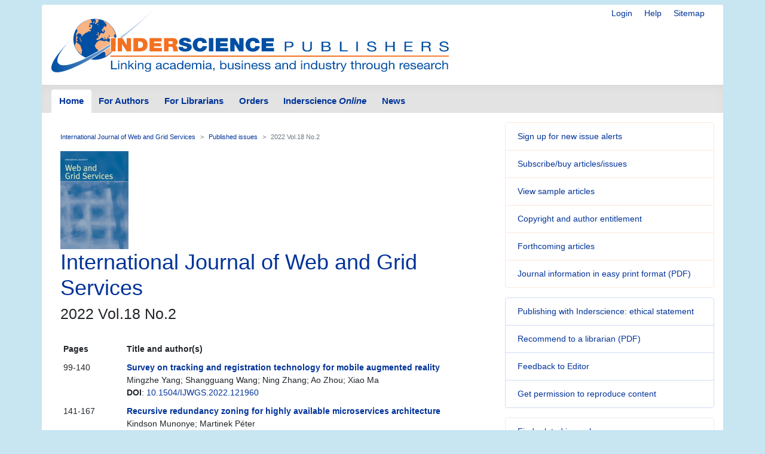

--- FILE ---
content_type: text/html; charset=UTF-8
request_url: https://www.inderscience.com/info/inarticletoc.php?jcode=ijwgs&year=2022&vol=18&issue=2
body_size: 4394
content:
<!doctype html>
<html lang="en">
  <head>
    <meta http-equiv='X-UA-Compatible' content='IE=edge'>
    <meta name='description' content='Inderscience is a global company, a dynamic leading independent journal publisher disseminates the latest research across the broad fields of science, engineering and technology; management, public and business administration; environment, ecological economics and sustainable development; computing, ICT and internet/web services, and related areas.'>
    <!-- Required meta tags -->
    

	<meta charset="utf-8">
    <meta name="viewport" content="width=device-width, initial-scale=1, shrink-to-fit=no">
	<link rel="stylesheet" href="https://www.inderscience.com/mobile/common/main.css" />
<script src="https://www.inderscience.com/mobile/common/jquery-3.3.1.min.js"></script>
<script src="https://www.inderscience.com/mobile/common/indersc.js"></script>

   <title>International Journal of Web and Grid Services (IJWGS) Inderscience Publishers - linking academia, business and industry through research</title>
  </head>
  <body>

    <header class="global-header container mt-md-2" id="top">
    <div class="row">
        <div class="col-sm-12">
      <nav class="float-right pt-md-1 pb-md-1">
            <div class="d-inline dropdown mr-sm-3">


            <a href="https://www.inderscience.com/login.php" title="Login" class="d-none d-md-inline mr-sm-3">Login</a>

          <a href="https://www.inderscience.com/mobile/ingeneral/index.php?pid=9" title="Help" class="d-none d-md-inline mr-sm-3">Help</a>
            <a href="https://www.inderscience.com/mobile/ingeneral/index.php?pid=13" title="Sitemap" class="d-none d-md-inline">Sitemap</a>
          </nav>
          <a href="https://www.inderscience.com/index.php" title="Inderscience Publishers - return to the homepage" rel="home" class="logo mb-3">
            <img src="https://www.inderscience.com/mobile/common/images/logo.svg" class="img-fluid" alt="Inderscience Publishers - linking academia, business and industry through research" />
          </a>
        </div>
      </div>

      <div class="row">
        <nav class="global-nav navbar navbar-expand-lg navbar-light">
          <button class="navbar-toggler" type="button" data-toggle="collapse" data-target="#navbarText" aria-controls="navbarText" aria-expanded="false" aria-label="Toggle navigation">
            <span class="navbar-toggler-icon"></span>
          </button>
          <div class="collapse navbar-collapse" id="navbarText">

<ul class="navbar-nav nav-tabs">
<li class="nav-item">
<a class="nav-link active" href="https://www.inderscience.com/index.php">Home</a>
</li>
<li class="nav-item">
<a class="nav-link " href="https://www.inderscience.com/mobile/inauthors/index.php?pid=69">For Authors</a>
</li>
<li class="nav-item">
<a class="nav-link " href="https://www.inderscience.com/mobile/librarians/index.php?pid=83">For Librarians</a>
</li>
<li class="nav-item">
<a class="nav-link " href="https://www.inderscience.com/inorders.php">Orders</a>
</li>
<li class="nav-item">
<a class="nav-link " href="https://www.inderscienceonline.com/">Inderscience <em>Online</em></a>
</li>
<li class="nav-item">
<a class="nav-link " href="https://www.inderscience.com/mobile/innews/index.php">News</a>
</li>
</ul>



      </div>
       <!--
	      <form class="form-inline search-form">
            <input class="form-control form-control-sm mr-2" type="search" placeholder="Article search" aria-label="Article search">
            <button class="btn btn-light btn-sm my-2 my-sm-0" type="submit">Go</button>
          </form>
		  -->
        </nav>
      </div>
    </header>
	<main role="main" class="container">
	<div class="row">

<a id ="top"></a>
<div class="col-md-8 pb-3">
<!-- Beginning of content div - place main content within -->
<div class="content px-md-3 pt-md-3">

<!-- contents-->
<nav aria-label="breadcrumb">
<ol class="breadcrumb">
<li class="breadcrumb-item"><a href='https://www.inderscience.com/jhome.php?jcode=ijwgs'>International Journal of Web and Grid Services</a></li>
<li class="breadcrumb-item"><a href='https://www.inderscience.com/info/inissues.php?jcode=ijwgs'>Published issues</a></li>
<li class="breadcrumb-item active" aria-current="page">2022 Vol.18 No.2</li>
</ol>
</nav>


<a href='https://www.inderscience.com/jhome.php?jcode=ijwgs'><img src='https://www.inderscience.com/mobile/common/images/cover/scoverijwgs.jpg' height='164' width='114' border='0' alt='International Journal of Web and Grid Services (IJWGS)' title='International Journal of Web and Grid Services (IJWGS)'></a><h2 class='display-4'>International Journal of Web and Grid Services</h2><h3>2022 Vol.18 No.2</h3><table border='0' cellpadding='5'><tr><td valign='top'><b>Pages</b></td> <td valign='top'><b>Title and author(s)</b></td></tr><tr><td width='15%' valign='top'>99-140</td><td valign='top'><a href=https://www.inderscience.com/info/inarticle.php?artid=121960><b>Survey on tracking and registration technology for mobile augmented reality</b></a></br>Mingzhe Yang; Shangguang Wang; Ning Zhang; Ao Zhou; Xiao Ma<br><b>DOI</b>: <a href='http://dx.doi.org/10.1504/IJWGS.2022.121960'>10.1504/IJWGS.2022.121960</a></td></tr><tr><td width='15%' valign='top'>141-167</td><td valign='top'><a href=https://www.inderscience.com/info/inarticle.php?artid=121966><b>Recursive redundancy zoning for highly available microservices architecture</b></a></br>Kindson Munonye; Martinek P&eacute;ter<br><b>DOI</b>: <a href='http://dx.doi.org/10.1504/IJWGS.2022.121966'>10.1504/IJWGS.2022.121966</a></td></tr><tr><td width='15%' valign='top'>168-193</td><td valign='top'><a href=https://www.inderscience.com/info/inarticle.php?artid=121935><b>Deadline aware and energy-efficient scheduling algorithm for fine-grained tasks in mobile edge computing</b></a></br>Abdullah Lakhan; Mazin Abed Mohammed; Ahmed N. Rashid; Seifedine Kadry; Karrar Hameed Abdulkareem<br><b>DOI</b>: <a href='http://dx.doi.org/10.1504/IJWGS.2022.121935'>10.1504/IJWGS.2022.121935</a></td></tr><tr><td width='15%' valign='top'>194-212</td><td valign='top'><a href=https://www.inderscience.com/info/inarticle.php?artid=121969><b>An efficient spatial zoning algorithm for maintaining social distancing in open indoor spaces</b></a></br>Sultan Alamri<br><b>DOI</b>: <a href='http://dx.doi.org/10.1504/IJWGS.2022.121969'>10.1504/IJWGS.2022.121969</a></td></tr><tr><td width='15%' valign='top'>213-228</td><td valign='top'><a href=https://www.inderscience.com/info/inarticle.php?artid=121967><b>WMN-PSODGA hybrid intelligent simulation system and its web GUI tool: performance evaluation considering different parameters of genetic algorithm</b></a></br>Admir Barolli; Shinji Sakamoto<br><b>DOI</b>: <a href='http://dx.doi.org/10.1504/IJWGS.2022.121967'>10.1504/IJWGS.2022.121967</a></td></tr><br /></table>
<p>&nbsp;</p>


</div>
</div>


<!-- Article side bar -->
<div class="col-md-4 sidebar">


<div class="card mb-3 orange-panel">
<ul class="list-group list-group-flush">
<li class="list-group-item">
<a href="https://www.inderscience.com/info/ingeneral/inalert.php" title="Sign up for new issue alerts">Sign up for new issue alerts</a>
</li>
<li class="list-group-item">
<a href="https://www.inderscience.com/inorders.php" title="Subscribe/buy articles/issues">Subscribe/buy articles/issues</a>
</li>
<li class="list-group-item">
<a href="https://www.inderscience.com/mobile/journal/sample.php?jcode=ijwgs" title="View sample articles">View sample articles</a>
</li>
<li class="list-group-item">
<a href="https://www.inderscience.com/mobile/inauthors/index.php?pid=74" title="Copyright and author entitlement">Copyright and author entitlement</a>
</li>
<!--<li class="list-group-item">
<a href="#" role="button" title="RSS" aria-hidden="true" data-toggle="popover" data-trigger="focus" data-html="true" data-content="You need an RSS feed reader to view this.<br />Firefox web browser has one built-in.<br />&gt; <a href='https://www.inderscience.com/info/ingeneral/rssfeeds.php'>Read more about RSS</a><br />&gt; <a href='https://www.inderscienceonline.com/action/showFeed?ui=0&type=etoc&feed=rss&jc=ijwgs'>Carry on to the feed</a><br />">
Latest issue contents as RSS feed
<span class="oi oi-rss ml-2"></span>
</a>-->
<li class="list-group-item">
<a href="https://www.inderscience.com/info/ingeneral/forthcoming.php?jcode=ijwgs" title="Forthcoming articles">Forthcoming articles</a>
</li>
<li class="list-group-item">
<a href="https://www.inderscience.com/www/leaflet.php?filename=IJWGS_leaflet.pdf" title="Journal information in
easy print format (PDF)">Journal information in
easy print format (PDF)</a>
</li>
</ul>
</div>
<div class="card mb-3 blue-panel">
<ul class="list-group list-group-flush">
<li class="list-group-item"><a href="https://www.inderscience.com/mobile/ingeneral/publishing-ethics-statement" title="Publishing with Inderscience: ethical statement">Publishing with Inderscience: ethical statement</a></li>
<!--<li class="list-group-item"><a href="https://www.inderscience.com/callPapers.php" title="View all calls for papers">View all calls for papers</a></li>-->
<li class="list-group-item"><a href="https://www.inderscience.com/www/dl.php?filename=inderscience-librarian-recommendation-form.pdf" title="Recommend to a librarian">Recommend to a librarian (PDF)</a></li>
 <li class='list-group-item'><a href='mailto:e.pardede@latrobe.edu.au?subject=Feedback on your Inderscience journal: International Journal of Web and Grid Services (IJWGS)' title='Feedback to Editor'>Feedback to Editor</a></li><li class="list-group-item">
<a href="https://www.inderscience.com/mobile/librarians/index.php?pid=89">Get permission to reproduce content</a>
</li>
</ul>
</div>
</ul>

<div class="card mb-3 bg-light">
<ul class="list-group list-group-flush">
<li class="list-group-item"><a href="https://www.inderscience.com/mobile/journal/insubjall.php" title="Find related journals">Find related journals</a></li>
</ul>
 </div><div class="card social-panel">
<h5 class="card-header">Keep up-to-date</h5> <ul class="list-group list-group-flush">
<li class="list-group-item"> <a href="https://inderscience.blogspot.com/" target="_blank" rel="noopener noreferrer"> <img src="https://www.inderscience.com/mobile/common/images/icons/blogger.svg" alt="Blog" />Our Blog</a> </li>
<li class="list-group-item"> <a href="https://bsky.app/profile/inderscience.bsky.social" target="_blank" rel="noopener noreferrer"> <img src="https://www.inderscience.com/mobile/common/images/icons/Bluesky_Logo.svg.png" alt="Join us on Bluesky" />Join us on Bluesky</a> </li>
<li class="list-group-item"> <a href="https://x.com/inderscience" target="_blank" rel="noopener noreferrer"> <img src="https://www.inderscience.com/mobile/common/images/icons/X-logo-black-267.png" alt="Follow us on X" />Follow us on X</a> </li>
<li class="list-group-item"> <a href="https://www.facebook.com/pages/Inderscience-Publishers/196705204387" target="_blank" rel="noopener noreferrer"> <img src="https://www.inderscience.com/mobile/common/images/icons/facebook.svg" alt="Facebook" />Visit us on Facebook</a> </li>
<li class="list-group-item"> <a href="https://www.inderscience.com/info/highlights/"> <span class="oi oi-list" title="list" aria-hidden="true"></span>Our Newsletter </a> (<a href="https://www.inderscience.com/info/inform/regnews.php">subscribe for free</a>) </li>
<li class="list-group-item"> <a href="https://www.inderscience.com/mobile/inauthors/index.php?pid=14"> <span class="oi oi-rss" title="RSS" aria-hidden="true"></span>RSS Feeds </a> </li>
<li class="list-group-item"> <a href="https://www.inderscience.com/info/ingeneral/inalert.php"> <span class="oi oi-flag" title="flag" aria-hidden="true"></span>New issue alerts </a> </li>
<li class="list-group-item"> Inderscience is a member of publishing organisations including:</li>
<!--<li class="list-group-item"> <a href="https://www.crossref.org/"> <img src="https://www.inderscience.com/mobile/common/images/icons/crossref-logo-200.svg" style="width: 100px; height:60px; vertical-align: baseline;"  title-"CrossRef" alt="CrossRef" />CrossRef</a></li>-->
<li class="list-group-item"> <a href="https://www.crossref.org/" target="_blank" rel="noopener noreferrer"> <img src="https://www.inderscience.com/mobile/common/images/icons/crossref-logo-200.svg" style="width: 100px; height:60px; vertical-align: baseline;"  title-"CrossRef" alt="CrossRef" /></a></li>
<li class="list-group-item"> <a href="https://clockss.org/" target="_blank" rel="noopener noreferrer"> <img src="https://www.inderscience.com/mobile/common/images/icons/clockss-logo.png" style="width: 100px; height:35px;" title-"CLOCKSS" alt="CLOCKSS" /></a> </li>
</ul>
</div>

<a href="#top" title="Return to the top of the page" class="to-top-link">Return to top</a>
</div>


<!-- footer starts -->
      </div>
    </main>

<footer class="global-footer container py-1 pb-1 mb-3">
<ul class="nav justify-content-center small">
<li class="nav-item">
<a class="nav-link" href="https://www.inderscience.com/mobile/ingeneral/index.php?pid=8">Contact us</a>
</li>
<li class="nav-item">
<a class="nav-link" href="https://www.inderscience.com/mobile/ingeneral/index.php?pid=11">About Inderscience</a>
</li>
<li class="nav-item">
<a class="nav-link" href="https://www.inderscience.com/mobile/ingeneral/index.php?pid=15">OAI Repository</a>
</li>
<li class="nav-item">
<a class="nav-link" href="https://www.inderscience.com/mobile/ingeneral/index.php?pid=26">Privacy and Cookies Statement</a>
</li>
<li class="nav-item">
<a class="nav-link" href="https://www.inderscience.com/mobile/ingeneral/index.php?pid=25">Terms and Conditions</a>
</li>
<li class="nav-item">
<a class="nav-link" href="https://www.inderscience.com/mobile/ingeneral/index.php?pid=9" title="">Help</a>
</li>
<li class="nav-item">
<a class="nav-link" href="https://www.inderscience.com/mobile/ingeneral/index.php?pid=13" title="">Sitemap</a>
</li>
<li class="nav-item">
<span class="nav-link">&copy;

	<!-- show current YEAR -->
	<script language="JavaScript" type="text/javascript">
    now = new Date
    theYear=now.getYear()
    if (theYear < 1900)
    theYear=theYear+1900
    document.write(theYear)
	</script>

	Inderscience Enterprises Ltd.</span>
</li>
</ul>
</footer>

<script src="https://www.inderscience.com/mobile/common/bundle.js"></script>


<script src="https://cc.cdn.civiccomputing.com/9/cookieControl-9.10.1.min.js" type="text/javascript"></script>
<script>
    var config = {
  apiKey: '3a1dd5b6c653df759ab650109fc28060492484c4',
  product: 'COMMUNITY',
  initialState: 'OPEN',
        position: 'LEFT',
        theme: 'DARK',
        settingsStyle: 'link',
text : {
    title: 'Inderscience web site uses cookies.',
    intro: 'Some of these cookies are essential, while others help us to improve your experience by providing insights into how the site is being used. Read more about our privacy policy and how to opt out. By closing this window and continuing to use the site you are agreeing to the use of cookies.',
    }
};

    CookieControl.load( config );
</script>



<!-- Google tag (gtag.js) -->
<script async src="https://www.googletagmanager.com/gtag/js?id=G-T8K9ETY653"></script>
<script>
  window.dataLayer = window.dataLayer || [];
  function gtag(){dataLayer.push(arguments);}
  gtag('js', new Date());

  gtag('config', 'G-T8K9ETY653');
</script>
 <!--  google analytics tracking END -->


<script type="text/javascript" src="/_Incapsula_Resource?SWJIYLWA=719d34d31c8e3a6e6fffd425f7e032f3&ns=2&cb=241694074" async></script></body>
</html>
